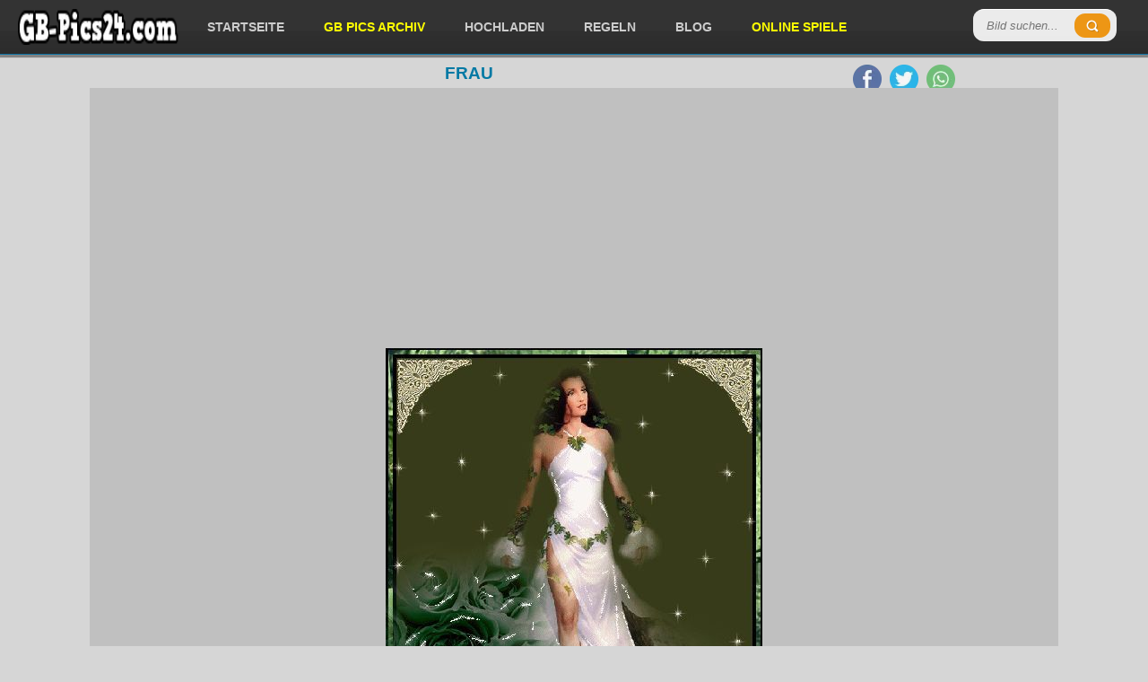

--- FILE ---
content_type: text/html; charset=utf-8
request_url: https://gb-pics24.com/view/1549/
body_size: 3807
content:

		<!DOCTYPE html>
		<html lang="de">
		<head>
		<meta http-equiv="content-type" content="text/html; charset=utf-8" />
		<meta name="viewport" content="width=device-width; initial-scale=1.0">
		<title>frau - Kostenlose Gästebuchbilder</title>
		<meta name="description" content="frau" />
		<meta name="robots" content="index,follow" />
		
		<link rel="canonical" href="https://gb-pics24.com/view/1549/">
		
		<meta property="og:title" content="frau - Kostenlose Gästebuchbilder" />
		<meta property="og:description" content="frau - Kostenlose Gästebuchbilder" />
		<meta property="og:url" content="https://gb-pics24.com/view/1549/" />
		<meta property="og:image" content="https://gb-pics24.com/gbpics/frau-1549.jpg" />
		<meta property="og:image:width" content="420" />
		<meta property="og:image:height" content="500" />
		<meta property="og:site_name" content="GB-Pics24.com" />
		<meta property="og:type" content="article" />
		
		<meta name="twitter:card" content="summary_large_image" />
		<meta name="twitter:image" content="https://gb-pics24.com/gbpics/frau-1549.jpg" />
		<link href="https://gb-pics24.com/data/style.css?v=6" rel="stylesheet" />

<script src="https://cdnjs.cloudflare.com/ajax/libs/jquery/3.7.1/jquery.min.js"></script>
<script defer src="https://cdnjs.cloudflare.com/ajax/libs/SlickNav/1.0.8/jquery.slicknav.min.js"></script>
<script defer src="https://cdnjs.cloudflare.com/ajax/libs/tooltipster/3.3.0/js/jquery.tooltipster.min.js"></script>
<script defer src="https://gb-pics24.com/data/default.js?v=6"></script>

<link href="https://gb-pics24.com/favicon.ico" rel="shortcut icon" />


<script async src="https://pagead2.googlesyndication.com/pagead/js/adsbygoogle.js?client=ca-pub-0121729069997529" crossorigin="anonymous"></script><script async src="https://fundingchoicesmessages.google.com/i/pub-0121729069997529?ers=1"></script><script>(function() {function signalGooglefcPresent() {if (!window.frames['googlefcPresent']) {if (document.body) {const iframe = document.createElement('iframe'); iframe.style = 'width: 0; height: 0; border: none; z-index: -1000; left: -1000px; top: -1000px;'; iframe.style.display = 'none'; iframe.name = 'googlefcPresent'; document.body.appendChild(iframe);} else {setTimeout(signalGooglefcPresent, 0);}}}signalGooglefcPresent();})();</script>

</head>
<body>

<header id="header">
	<div style="padding: 0 20px">
	
		<div class="logo">
			<a href="https://gb-pics24.com/"><img src="https://gb-pics24.com/data/logo.webp" width="179" height="40" alt="GB-Pics24.com" /></a>
		</div>
		
		
		<div class="header-search">
		  <form method="get" id="searchform" action="https://gb-pics24.com/search.php">
			<input type="submit" class="submitbttn" value="" />
			<input type="search" placeholder="Bild suchen..." name="q" class="text" />
		  </form>
		</div>
		
		<div class="menu">
			<ul>
				<li><a href="https://gb-pics24.com/" title="Startseite">Startseite</a></li>
				<li><a href="https://gb-pics24.com/gb-pics/" title="GB Pics Archiv" style="color:yellow">GB Pics Archiv</a></li>
				<li><a href="https://gb-pics24.com/hochladen/" title="Hochladen">Hochladen</a></li>
				<li><a href="https://gb-pics24.com/regeln/" title="Regeln">Regeln</a></li>
				<li><a href="https://gb-pics24.com/news/" title="Blog">Blog</a></li>
				<li><a href="https://onlinespiele.to/" title="Online Spiele" target="_blank" style="color:yellow">Online Spiele</a></li>
			</ul>
		</div>


		
		<div class="header-social">
			<ul>
				<li><a href="https://www.facebook.com/sharer/sharer.php?u=https%3A%2F%2Fgb-pics24.com%2F" target="_blank" title="Facebook"><img src="https://gb-pics24.com/data/facebook.webp" width="32" height="32" alt="Facebook" /></a></li>
				<li><a href="https://twitter.com/intent/tweet?text=%C3%9Cber%2010.000%20Kostenlose%20G%C3%A4stebuchbilder%20-%20GB%20Bilder%20-%20Facebook%20Bilder%3A%20https%3A%2F%2Fgb-pics24.com%2F" target="_blank" title="Twitter"><img src="https://gb-pics24.com/data/twitter.webp" width="32" height="32" alt="Twitter" /></a></li>
				<li><a href="https://api.whatsapp.com/send?text=%C3%9Cber%2010.000%20Kostenlose%20G%C3%A4stebuchbilder%20-%20GB%20Bilder%20-%20Facebook%20Bilder%3A%20https%3A%2F%2Fgb-pics24.com%2F" target="_blank" title="WhatsApp"><img src="https://gb-pics24.com/data/whatsapp.webp" width="32" height="32" alt="WhatsApp" /></a></li>
			</ul>
		</div>	

	</div>
</header><section class="container">
		<h1>frau</h1>
		
		<div class="trans-bg">
		
		
<div style="padding:5px 0 5px 0;text-align:center">
<script async src="https://pagead2.googlesyndication.com/pagead/js/adsbygoogle.js?client=ca-pub-0121729069997529"
     crossorigin="anonymous"></script>
<!-- gb-pics24.com responsive main v3 -->
<ins class="adsbygoogle"
     style="display:block"
     data-ad-client="ca-pub-0121729069997529"
     data-ad-slot="2360565509"
     data-ad-format="auto"
     data-full-width-responsive="true"></ins>
<script>
     (adsbygoogle = window.adsbygoogle || []).push({});
</script>
</div>


		<div class="theimage" style="height: auto !important;">
			<img src="https://gb-pics24.com/gbpics/frau-1549.jpg" height="500" width="420" alt="frau" title="frau" />
				
			<div class="codes">

				<div class="codeinfo">Code für Jappy und <a href="#" onclick="return false" class="tooltip" title="Code für Jappy, MV-Spion, SnapScouts, Urbanite, Brieffreunde, Xhodon, Jux, Bigpoint, Dampfer, Eraffe, OnlyParty, Partynet, Freundewelt und für ein Forum.">andere:</a></div>
				<textarea id="code_bb" rows="2" cols="55" readonly="readonly" onclick="this.focus();this.select()">[url=https://gb-pics24.com/][img]https://gb-pics24.com/gbpics/frau-1549.jpg[/img][/url]
[url=https://gb-pics24.com/]GB Bilder[/url] - [url=https://onlinespiele.to/]Kostenlose Browserspiele[/url]</textarea>
				<button id="code_bb_button" onclick="copy_clipboard('code_bb')" class="zeroclip">code kopieren</button>
			


				<div class="codeinfo">Code für Blogs und <a href="#" onclick="return false" class="tooltip" title="Code für Kwick, MySpace, Nitestar, Spigo, Gimy, nPage, Joinr, Dogspot, Vivatier, Jamba, Tagged, Spielmit, Bebo, Yubbi und für deine Homepage.">andere:</a></div>
				<textarea id="code_html" rows="2" cols="55" readonly="readonly" onclick="this.focus();this.select()">&lt;a href=&quot;https://gb-pics24.com/&quot; target=&quot;_blank&quot;&gt;&lt;img src=&quot;https://gb-pics24.com/gbpics/frau-1549.jpg&quot; border=&quot;0&quot; alt=&quot;frau&quot; /&gt;&lt;/a&gt;&lt;br /&gt;
&lt;a href=&quot;https://gb-pics24.com/&quot; target=&quot;_blank&quot;&gt;www.gb-pics24.com&lt;/a&gt; - &lt;a href=&quot;https://onlinespiele.to/&quot; target=&quot;_blank&quot;&gt;Online Spiele&lt;/a&gt;</textarea>
				<button id="code_html_button" onclick="copy_clipboard('code_html')" class="zeroclip">code kopieren</button>


				<div style="clear:left"></div>

				<div class="social">
					
	<a href="https://www.facebook.com/sharer/sharer.php?u=https%3A%2F%2Fgb-pics24.com%2Fgbpics%2Ffrau-1549.jpg" target="_blank" title="Facebook"><img src="https://gb-pics24.com/data/facebook.webp" width="32" height="32" alt="Facebook" /></a>
	<a href="https://twitter.com/intent/tweet?text=Bild%20f%C3%BCr%20dich%3A%20https%3A%2F%2Fgb-pics24.com%2Fview%2F1549%2F" target="_blank" title="Twitter"><img src="https://gb-pics24.com/data/twitter.webp" width="32" height="32" alt="Twitter" /></a>
	<a href="https://api.whatsapp.com/send?text=Bild%20f%C3%BCr%20dich%3A%20https%3A%2F%2Fgb-pics24.com%2Fview%2F1549%2F" target="_blank" title="WhatsApp"><img src="https://gb-pics24.com/data/whatsapp.webp" width="32" height="32" alt="WhatsApp" /></a>
	<a href="/cdn-cgi/l/email-protection#87b8f4f2e5ede2e4f3bac5eeebe3a2b5b7e1a2c4b4a2c5c4f5a2b5b7e3eee4efa1e5e8e3febaeff3f3f7f4a2b4c6a2b5c1a2b5c1e0e5aaf7eee4f4b5b3a9e4e8eaa2b5c1f1eee2f0a2b5c1b6b2b3bea2b5c1" target="_blank" title="E-Mail"><img src="https://gb-pics24.com/data/email.webp" width="32" height="32" alt="E-Mail" /></a>
	
				</div>

			</div>
		
		</div>
	
	
	
		<div style="padding:5px 0 5px 0;text-align:center">
<script data-cfasync="false" src="/cdn-cgi/scripts/5c5dd728/cloudflare-static/email-decode.min.js"></script><script async src="https://pagead2.googlesyndication.com/pagead/js/adsbygoogle.js?client=ca-pub-0121729069997529"
     crossorigin="anonymous"></script>
<!-- gb-pics24.com responsive bottom v3 -->
<ins class="adsbygoogle"
     style="display:block"
     data-ad-client="ca-pub-0121729069997529"
     data-ad-slot="6790765103"
     data-ad-format="auto"></ins>
<script>
     (adsbygoogle = window.adsbygoogle || []).push({});
</script>
		</div>
	
	
		<div id="images"><div class="images">
						<a href="https://gb-pics24.com/view/27500/">
							<img loading="lazy" src="https://gb-pics24.com/gbpics/thumbnails/sonntag-27500.gif" width="160" height="160" alt="Sonntag" />
							<div class="imagetitle">Sonntag</div>
							<div class="imageplay">Ansehen</div>
						</a>
					</div><div class="images">
						<a href="https://gb-pics24.com/view/3746/">
							<img loading="lazy" src="https://gb-pics24.com/gbpics/thumbnails/herzen-3746.jpg" width="160" height="160" alt="herzen" />
							<div class="imagetitle">herzen</div>
							<div class="imageplay">Ansehen</div>
						</a>
					</div><div class="images">
						<a href="https://gb-pics24.com/view/11134/">
							<img loading="lazy" src="https://gb-pics24.com/gbpics/thumbnails/rose-11134.gif" width="160" height="160" alt="Rose" />
							<div class="imagetitle">Rose</div>
							<div class="imageplay">Ansehen</div>
						</a>
					</div><div class="images">
						<a href="https://gb-pics24.com/view/19861/">
							<img loading="lazy" src="https://gb-pics24.com/gbpics/thumbnails/ente-19861.jpg" width="160" height="160" alt="ente" />
							<div class="imagetitle">ente</div>
							<div class="imageplay">Ansehen</div>
						</a>
					</div><div class="images">
						<a href="https://gb-pics24.com/view/12050/">
							<img loading="lazy" src="https://gb-pics24.com/gbpics/thumbnails/gedenken-12050.jpg" width="160" height="160" alt="Gedenken" />
							<div class="imagetitle">Gedenken</div>
							<div class="imageplay">Ansehen</div>
						</a>
					</div><div class="images">
						<a href="https://gb-pics24.com/view/32881/">
							<img loading="lazy" src="https://gb-pics24.com/gbpics/thumbnails/ich-werde-mich-nicht-aendern-zitat-horst-buella-32881.png" width="160" height="160" alt="Ich werde mich nicht &auml;ndern - Zitat Horst Bulla" />
							<div class="imagetitle">Ich werde mich nicht &auml;ndern - Zitat Horst Bulla</div>
							<div class="imageplay">Ansehen</div>
						</a>
					</div><div class="images">
						<a href="https://gb-pics24.com/view/19085/">
							<img loading="lazy" src="https://gb-pics24.com/gbpics/thumbnails/hardstyle-infected-19085.jpg" width="160" height="160" alt="Hardstyle Infected" />
							<div class="imagetitle">Hardstyle Infected</div>
							<div class="imageplay">Ansehen</div>
						</a>
					</div><div class="images">
						<a href="https://gb-pics24.com/view/22794/">
							<img loading="lazy" src="https://gb-pics24.com/gbpics/thumbnails/disney-22794.gif" width="160" height="160" alt="disney" />
							<div class="imagetitle">disney</div>
							<div class="imageplay">Ansehen</div>
						</a>
					</div><div class="images">
						<a href="https://gb-pics24.com/view/10920/">
							<img loading="lazy" src="https://gb-pics24.com/gbpics/thumbnails/havana-club-10920.png" width="160" height="160" alt="Havana Club " />
							<div class="imagetitle">Havana Club </div>
							<div class="imageplay">Ansehen</div>
						</a>
					</div><div class="images">
						<a href="https://gb-pics24.com/view/21809/">
							<img loading="lazy" src="https://gb-pics24.com/gbpics/thumbnails/liebe-gruesse-21809.jpg" width="160" height="160" alt="Liebe Gr&uuml;&szlig;e" />
							<div class="imagetitle">Liebe Gr&uuml;&szlig;e</div>
							<div class="imageplay">Ansehen</div>
						</a>
					</div><div class="images">
						<a href="https://gb-pics24.com/view/4557/">
							<img loading="lazy" src="https://gb-pics24.com/gbpics/thumbnails/audi-tt-r8-4557.jpg" width="160" height="160" alt="audi tt r8" />
							<div class="imagetitle">audi tt r8</div>
							<div class="imageplay">Ansehen</div>
						</a>
					</div><div class="images">
						<a href="https://gb-pics24.com/view/2867/">
							<img loading="lazy" src="https://gb-pics24.com/gbpics/thumbnails/idt-hardcore-2867.jpg" width="160" height="160" alt="id&amp;t hardcore" />
							<div class="imagetitle">id&amp;t hardcore</div>
							<div class="imageplay">Ansehen</div>
						</a>
					</div><div class="images">
						<a href="https://gb-pics24.com/view/27247/">
							<img loading="lazy" src="https://gb-pics24.com/gbpics/thumbnails/fcm-27247.jpg" width="160" height="160" alt="fcm" />
							<div class="imagetitle">fcm</div>
							<div class="imageplay">Ansehen</div>
						</a>
					</div><div class="images">
						<a href="https://gb-pics24.com/view/17745/">
							<img loading="lazy" src="https://gb-pics24.com/gbpics/thumbnails/emo-girl-17745.jpg" width="160" height="160" alt="emo girl" />
							<div class="imagetitle">emo girl</div>
							<div class="imageplay">Ansehen</div>
						</a>
					</div><div class="images">
						<a href="https://gb-pics24.com/view/15668/">
							<img loading="lazy" src="https://gb-pics24.com/gbpics/thumbnails/kiss-15668.jpg" width="160" height="160" alt="kiss" />
							<div class="imagetitle">kiss</div>
							<div class="imageplay">Ansehen</div>
						</a>
					</div><div class="images">
						<a href="https://gb-pics24.com/view/12223/">
							<img loading="lazy" src="https://gb-pics24.com/gbpics/thumbnails/sonntag-12223.gif" width="160" height="160" alt="Sonntag" />
							<div class="imagetitle">Sonntag</div>
							<div class="imageplay">Ansehen</div>
						</a>
					</div><div class="images">
						<a href="https://gb-pics24.com/view/17919/">
							<img loading="lazy" src="https://gb-pics24.com/gbpics/thumbnails/placebo-17919.jpg" width="160" height="160" alt="Placebo" />
							<div class="imagetitle">Placebo</div>
							<div class="imageplay">Ansehen</div>
						</a>
					</div><div class="images">
						<a href="https://gb-pics24.com/view/29835/">
							<img loading="lazy" src="https://gb-pics24.com/gbpics/thumbnails/sunnydave-29835.jpg" width="160" height="160" alt="sunnydave" />
							<div class="imagetitle">sunnydave</div>
							<div class="imageplay">Ansehen</div>
						</a>
					</div><div class="images">
						<a href="https://gb-pics24.com/view/13975/">
							<img loading="lazy" src="https://gb-pics24.com/gbpics/thumbnails/liebe-13975.jpg" width="160" height="160" alt="Liebe" />
							<div class="imagetitle">Liebe</div>
							<div class="imageplay">Ansehen</div>
						</a>
					</div><div class="images">
						<a href="https://gb-pics24.com/view/9512/">
							<img loading="lazy" src="https://gb-pics24.com/gbpics/thumbnails/gsi-9512.jpg" width="160" height="160" alt="GSI" />
							<div class="imagetitle">GSI</div>
							<div class="imageplay">Ansehen</div>
						</a>
					</div><div class="images">
						<a href="https://gb-pics24.com/view/25484/">
							<img loading="lazy" src="https://gb-pics24.com/gbpics/thumbnails/blumengruss-25484.gif" width="160" height="160" alt="Blumengru&szlig;" />
							<div class="imagetitle">Blumengru&szlig;</div>
							<div class="imageplay">Ansehen</div>
						</a>
					</div><div class="images">
						<a href="https://gb-pics24.com/view/16474/">
							<img loading="lazy" src="https://gb-pics24.com/gbpics/thumbnails/freundschaft-16474.gif" width="160" height="160" alt="Freundschaft" />
							<div class="imagetitle">Freundschaft</div>
							<div class="imageplay">Ansehen</div>
						</a>
					</div><div class="images">
						<a href="https://gb-pics24.com/view/19028/">
							<img loading="lazy" src="https://gb-pics24.com/gbpics/thumbnails/elfen-19028.gif" width="160" height="160" alt="elfen" />
							<div class="imagetitle">elfen</div>
							<div class="imageplay">Ansehen</div>
						</a>
					</div><div class="images">
						<a href="https://gb-pics24.com/view/5510/">
							<img loading="lazy" src="https://gb-pics24.com/gbpics/thumbnails/lg-5510.jpg" width="160" height="160" alt="Lg" />
							<div class="imagetitle">Lg</div>
							<div class="imageplay">Ansehen</div>
						</a>
					</div>
		</div>
		

		<div style="clear:left"></div>

<div style="padding:5px 0 5px 0;text-align:center">
<script async src="https://pagead2.googlesyndication.com/pagead/js/adsbygoogle.js?client=ca-pub-0121729069997529"
     crossorigin="anonymous"></script>
<!-- gb-pics24.com responsive bottom v3 -->
<ins class="adsbygoogle"
     style="display:block"
     data-ad-client="ca-pub-0121729069997529"
     data-ad-slot="6790765103"
     data-ad-format="auto"></ins>
<script>
     (adsbygoogle = window.adsbygoogle || []).push({});
</script>
</div>
		
		</div>
		</section><footer id="footer">
	<span>&copy; 2026 GB-Pics24.com - <a href="https://gb-pics24.com/kontakt/">Impressum</a></span>
	
	<div class="right">
		<div class="menu-footer">
			<ul>
				<li><a href="https://gb-pics24.com/" title="Startseite">Startseite</a></li>
				<li><a href="https://gb-pics24.com/gb-pics/" title="GB Pics Archiv">GB Pics Archiv</a></li>
				<li><a href="https://gb-pics24.com/kategorie/17/seite/1/" title="Grüße">Grüße</a></li>
				<li><a href="https://gb-pics24.com/kategorie/37/seite/1/" title="Wochentage">Wochentage</a></li>
				<li><a href="https://gb-pics24.com/kategorie/39/seite/1/" title="Blumen">Blumen</a></li>
				<li><a href="https://gb-pics24.com/kategorie/38/seite/1/" title="Hallo">Hallo</a></li>	
				<li><a href="https://gb-pics24.com/kategorie/23/seite/1/" title="Kisses">Kisses</a></li>
				<li><a href="https://gb-pics24.com/kategorie/11/seite/1/" title="Liebe">Liebe</a></li>
				<li><a href="https://gb-pics24.com/kategorie/18/seite/1/" title="Herzen">Herzen</a></li>
				<li><a href="https://gb-pics24.com/kategorie/26/seite/1/" title="Miss you">Miss you</a></li>
			</ul>
		</div>
	</div>
</footer>

<!-- Google tag (gtag.js) -->
<script async src="https://www.googletagmanager.com/gtag/js?id=G-X29CFE0124"></script>
<script>
  window.dataLayer = window.dataLayer || [];
  function gtag(){dataLayer.push(arguments);}
  gtag('js', new Date());

  gtag('config', 'G-X29CFE0124');
</script>

<script defer src="https://static.cloudflareinsights.com/beacon.min.js/vcd15cbe7772f49c399c6a5babf22c1241717689176015" integrity="sha512-ZpsOmlRQV6y907TI0dKBHq9Md29nnaEIPlkf84rnaERnq6zvWvPUqr2ft8M1aS28oN72PdrCzSjY4U6VaAw1EQ==" data-cf-beacon='{"version":"2024.11.0","token":"312176f518cf47078e84c8544f2c9a57","r":1,"server_timing":{"name":{"cfCacheStatus":true,"cfEdge":true,"cfExtPri":true,"cfL4":true,"cfOrigin":true,"cfSpeedBrain":true},"location_startswith":null}}' crossorigin="anonymous"></script>
</body>
</html>

--- FILE ---
content_type: text/html; charset=utf-8
request_url: https://www.google.com/recaptcha/api2/aframe
body_size: 259
content:
<!DOCTYPE HTML><html><head><meta http-equiv="content-type" content="text/html; charset=UTF-8"></head><body><script nonce="pdmjhKIATvwPDtk38BrY2w">/** Anti-fraud and anti-abuse applications only. See google.com/recaptcha */ try{var clients={'sodar':'https://pagead2.googlesyndication.com/pagead/sodar?'};window.addEventListener("message",function(a){try{if(a.source===window.parent){var b=JSON.parse(a.data);var c=clients[b['id']];if(c){var d=document.createElement('img');d.src=c+b['params']+'&rc='+(localStorage.getItem("rc::a")?sessionStorage.getItem("rc::b"):"");window.document.body.appendChild(d);sessionStorage.setItem("rc::e",parseInt(sessionStorage.getItem("rc::e")||0)+1);localStorage.setItem("rc::h",'1769193605879');}}}catch(b){}});window.parent.postMessage("_grecaptcha_ready", "*");}catch(b){}</script></body></html>

--- FILE ---
content_type: application/javascript; charset=utf-8
request_url: https://fundingchoicesmessages.google.com/f/AGSKWxVM_4hZaxpKuPH8G2kofQuIAPaF0-yBkrXRhUa3ZguZw0otb3Ft58ksqWhZJgOzvw-DTAXlVy1932gUcf7dnX2wpcx8LpGQXB1MOdziD-TWsAbvVLutQkHdmiCUmF293_dyP3vQf-YG_hBpUitnhVUV0L6LaEpIUHsG2HV4aGAOu4dNwn25cu_m7diB/__adserver.=728x90&/showindex-ad--Block-ad-/adshow?
body_size: -1289
content:
window['a17bdc34-2c82-49e3-8499-8180f11a9113'] = true;